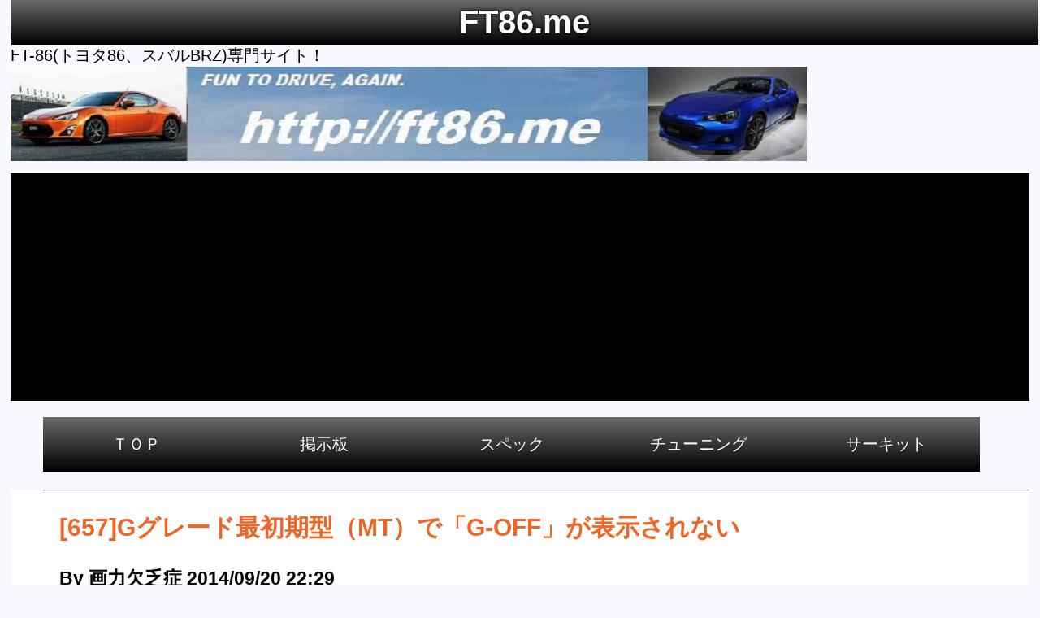

--- FILE ---
content_type: text/html; charset=UTF-8
request_url: https://ft86.me/CGI-BIN/bbs/bbsm.php?no=657
body_size: 4210
content:
<!DOCTYPE html>
<html lang="ja">
  <head>
    <meta charset="UTF-8" />
    <meta name="keywords" content="ft86,86.brz,toyota86,circuit">
    <meta name="description" content="- 掲示板 - FT86.meは、FT86(トヨタ86、スバルBRZ)で走りを楽しむ人のためのサイトです。">
    <meta name="keywords" content="ft86,BRZ,最新情報,トヨタ86">
    <title>FT86.me 掲示板 - 日本最大級のFT86(トヨタ86、スバルBRZ)専門サイト！ -</title>
    <link rel="stylesheet" href="https://ft86.me/part/sp/style.css" />
  </head>
  <body>
        <header>
      <h1>FT86.me</h1>
    </header>

    <a>FT-86(トヨタ86、スバルBRZ)専門サイト！</a>

    <section>
      <article>
        <div class="container clearfix">
          <div class="grid first">
            <img src="/img/ft86_banner.jpg" alt="ft86.me" width="980" height="116" border="0">
          </div>
        </div>
      </article>
    </section>

    <nav>
    <div id="menu1">
      <ul>
        <li id="first">
          <a href="/">ＴＯＰ</a>
        </li>
        <li>
          <a href="/CGI-BIN/bbs/bbs.php">掲示板</a>
        </li>
        <li>
          <a href="/spec.php">スペック</a>
        </li>
        <li>
          <a href="/tuning.php">チューニング</a>
        </li>
        <li id="last">
          <a href="/circuit.php">サーキット</a>
        </li>
      </ul>
    </div>
    </nav>
    
    <section>
      <article>
         <br />
         <br />
         <br />
      </article>
    </section>

    <section>
      <article>
        <div>
          <div>    		<div id="fb-root"></div>
<script>(function(d, s, id) {
  var js, fjs = d.getElementsByTagName(s)[0];
  if (d.getElementById(id)) return;
  js = d.createElement(s); js.id = id;
  js.src = "//connect.facebook.net/ja_JP/all.js#xfbml=1";
  fjs.parentNode.insertBefore(js, fjs);
}(document, 'script', 'facebook-jssdk'));</script>


<!-- contents -->
    <div id="bbs">
      <ul>
	<hr><li id="bbs_top"><h2 id="bbs_top"><b>[657]Gグレード最初期型（MT）で「G-OFF」が表示されない</b></h2><h3 id="bbs_top">By 画力欠乏症  2014/09/20 22:29</h3>書き込み失礼します。<br>表題のような状態でして、シフトポジションインジケーター設定ができません。<br>症状が症状なので、噂のヒューズ切れというわけでもなさそうてすし……<br><br>某ショップがレース車両化するつもりで購入、ノーマルのまま諸事情で死蔵していたものを譲り受けた浦島太郎マシンなのですが、ひょっとしてバックオーダーのバタバタでAT車のメーターがついてるんじゃ……とか、変に勘ぐってしまいます。<br>ご存じの方、いらっしゃいましたらお力をお貸しください。よろしくお願いいたします。<br>

	</li><li id="bbs"><h2 id="bbs"><b>[1]Gグレード最初期型（MT）で「G-OFF」が表示されない</b></h2><h3 id="bbs">By とおりすがり  2014/09/28 12:34</h3><a href="http://minkara.carview.co.jp/smart/userid/262402/car/1032375/1877372/note.aspx">http://minkara.carview.co.jp/smart/userid/262402/car/1032375/1877372/note.aspx</a><br>すでにトライ&amp;エラーはされていらっしゃると思いますが…<br>車両に説明書はありますか？156ページに書いてあります。停車時には表示されません。<br>上記HPのように操作して、G-off以外の表示は出るのですか？<br>バッテリーの弱りはありませんか？<br>最寄りのディーラーで点検が一番の近道だと思います。<br><br><br><br></li>
<br><a id="bbs" href="http://ft86.me/CGI-BIN/bbs/bbs.php">掲示板Ｔｏｐに戻る</a><br>      </ul>
    </div><!-- bbs -->
<hr>

<!-- contents -->            </div>
      </article>
    </section>

    <section>
        <div>
          <div>
            <br />
            <hr />

          </div>
        </div>
    </section>
<script data-ad-client="ca-pub-0972574180861562" async src="https://pagead2.googlesyndication.com/pagead/js/adsbygoogle.js"></script>
    <footer>
            Copyright &#169; 2011 FT86r
    </footer>
  </body>
</html>


--- FILE ---
content_type: text/html; charset=utf-8
request_url: https://www.google.com/recaptcha/api2/aframe
body_size: 266
content:
<!DOCTYPE HTML><html><head><meta http-equiv="content-type" content="text/html; charset=UTF-8"></head><body><script nonce="fgo5v619dm3IxOY5dy5hRA">/** Anti-fraud and anti-abuse applications only. See google.com/recaptcha */ try{var clients={'sodar':'https://pagead2.googlesyndication.com/pagead/sodar?'};window.addEventListener("message",function(a){try{if(a.source===window.parent){var b=JSON.parse(a.data);var c=clients[b['id']];if(c){var d=document.createElement('img');d.src=c+b['params']+'&rc='+(localStorage.getItem("rc::a")?sessionStorage.getItem("rc::b"):"");window.document.body.appendChild(d);sessionStorage.setItem("rc::e",parseInt(sessionStorage.getItem("rc::e")||0)+1);localStorage.setItem("rc::h",'1768544467948');}}}catch(b){}});window.parent.postMessage("_grecaptcha_ready", "*");}catch(b){}</script></body></html>

--- FILE ---
content_type: text/css
request_url: https://ft86.me/part/sp/style.css
body_size: 4944
content:
body {
    width:98%;
    font-family: '�ҥ饮�γѥ� Pro W3','Hiragino kaku Gothic Pro','�ᥤ�ꥪ','Meiryo','MS P�����å�','MS PGothic',sans-serif;
    font-size:20px;
    background: #f8f8ff ;
    margin: 0 auto;
    padding:0px 0px;
    text-align : left;

}

header {
    width:100%;
    padding:0;
    margin:0;
    text-align:center;
    padding:5px;
    background: dimgray;
    background: -webkit-linear-gradient(top, dimgray 0%, black 100%);/*Google Chrome��Safari*/
    background: -moz-linear-gradient(top, dimgray 0%, black 100%);/*Firefox*/
    background: -o-linear-gradient(top, dimgray 0%, black 100%);/*Opera*/
    background: -ms-linear-gradient(top, dimgray 0%, black 100%);/*Internet Explorer*/
    background: linear-gradient(top, dimgray 0%, black 100%);
 
    border-left:1px solid #f8f8ff;
 
 
     color:snow;
    text-shadow: 0px 0px 4px black;
}
h1 {
    width:100%;
    padding:0;
    margin:0;
}

footer {
    width:100%;
    padding:0;
    margin:0;
    text-align:center;
    background: dimgray;
    background: -webkit-linear-gradient(top, dimgray 0%, black 100%);/*Google Chrome��Safari*/
    background: -moz-linear-gradient(top, dimgray 0%, black 100%);/*Firefox*/
    background: -o-linear-gradient(top, dimgray 0%, black 100%);/*Opera*/
    background: -ms-linear-gradient(top, dimgray 0%, black 100%);/*Internet Explorer*/
    background: linear-gradient(top, dimgray 0%, black 100%);
 
    border-left:1px solid #f8f8ff;
 
 
     color:snow;
    text-shadow: 0px 0px 4px black;
}
section li {
    margin: 0px;
    padding:0px;
    list-style:none;
}

#menu1 {
    width:100%;
    background: black;
    padding:0;
    margin:0;
    list-style-type: none;
}
#menu1 li#first {
    width:19%;
    float:left;
    padding:0;
    margin:0;
    text-align:center;
    list-style-type: none;
}
#menu1 li {
    width:19%;
    float:left;
    padding:0;
    margin:0;
    text-align:center;
    list-style-type: none;
}
#menu1 li#last {
    width:19%;
    float:left;
    padding:0;
    margin:0;
    text-align:center;
    list-style-type: none;
}
#menu1 li a {
    color:snow;
    position:relative;
    width:auto;
    padding:20px 0px;
    text-decoration:none;
    font-size:20px;
    display:block;
 
    background: dimgray;
    background: -webkit-linear-gradient(top, dimgray 0%, black 100%);/*Google Chrome��Safari*/
    background: -moz-linear-gradient(top, dimgray 0%, black 100%);/*Firefox*/
    background: -o-linear-gradient(top, dimgray 0%, black 100%);/*Opera*/
    background: -ms-linear-gradient(top, dimgray 0%, black 100%);/*Internet Explorer*/
    background: linear-gradient(top, dimgray 0%, black 100%);
 
}
#menu1 li a:hover {
    color:snow;
    position:relative;
    width:auto;
    padding:20px 0px;
    text-decoration: none;
    display:block;
 
    background: black;
    background: -webkit-linear-gradient(top, black 0%, dimgray 100%);/*Google Chrome��Safari*/
    background: -moz-linear-gradient(top, black 0%, dimgray 100%);/*Firefox*/
    background: -o-linear-gradient(top, black 0%, dimgray 100%);/*Opera*/
    background: -ms-linear-gradient(top, black 0%, dimgray 100%);/*Internet Explorer*/
    background: linear-gradient(top, black 0%, dimgray 100%); 
 
}


table, tr, td, th{
    border: 1px black solid;
    border-collapse: collapse;
    text-align:left;
    color:black;
    background: white;
}
table{
    width:100%;
}
th{
    color:snow;
    background: dimgray ;
}

#bbs{
  background: white;
}
li#bbs_top{
  padding-left:1em;
  padding-right:1em;
  color: black;
  background: white;
}
li#bbs{
  padding-left:1em;
  padding-right:1em;
  color: black;
  background: #f8f8f8;
  border-left: 2em white solid;
  border-right: 1em white solid;

}
h2#bbs_top{
  color: #ec6627;
  background: white;
}
h3#bbs_top{
  color: #000000;
  background: white;
}
h2#bbs{
  color: #ec6627;
  background: #f8f8ff;
}
h3#bbs{
  color: #000000;
  background: #f8f8ff;
}
a#bbs{
  padding:20px;
  padding-left:20px;
  padding-right:20px;
  border-radius: 20px;         
  -webkit-border-radius: 20px; /* Safari,Google Chrome */  
  -moz-border-radius: 20px;    /* Firefox�� */ 
  background: silver;/*IE���ط���*/
  background: -webkit-linear-gradient(top, silver 0%, gray 90%, dimgray 100%);/*Google Chrome��Safari*/
  background: -moz-linear-gradient(top, silver 0%, gray 90%, dimgray 100%);/*Firefox*/
  background: -o-linear-gradient(top, silver 0%, gray 90%, dimgray 100%);/*Opera*/
  background: -ms-linear-gradient(top, silver 0%, gray 90%, dimgray 100%);/*Internet Explorer*/
  background: linear-gradient(top, silver 0%, gray 90%, dimgray 100%);
   -pie-background: linear-gradient(top, silver 0%, gray 90%, dimgray 100%);/*PIE*/
  color: black;
}
a#bbs_m{
}


#container{
  margin: 0 auto;
  background: white;
}
li#gpic{
    width:207px;
    float:left;
  padding:5px;
  color: black;
  background: white;
  border: 1px gray solid;

}
b#gpic_h{
  color: #ec6627;
}
a#gpic{
  padding:1px;
  color: black;
  background: white;
  text-decoration: none;
}